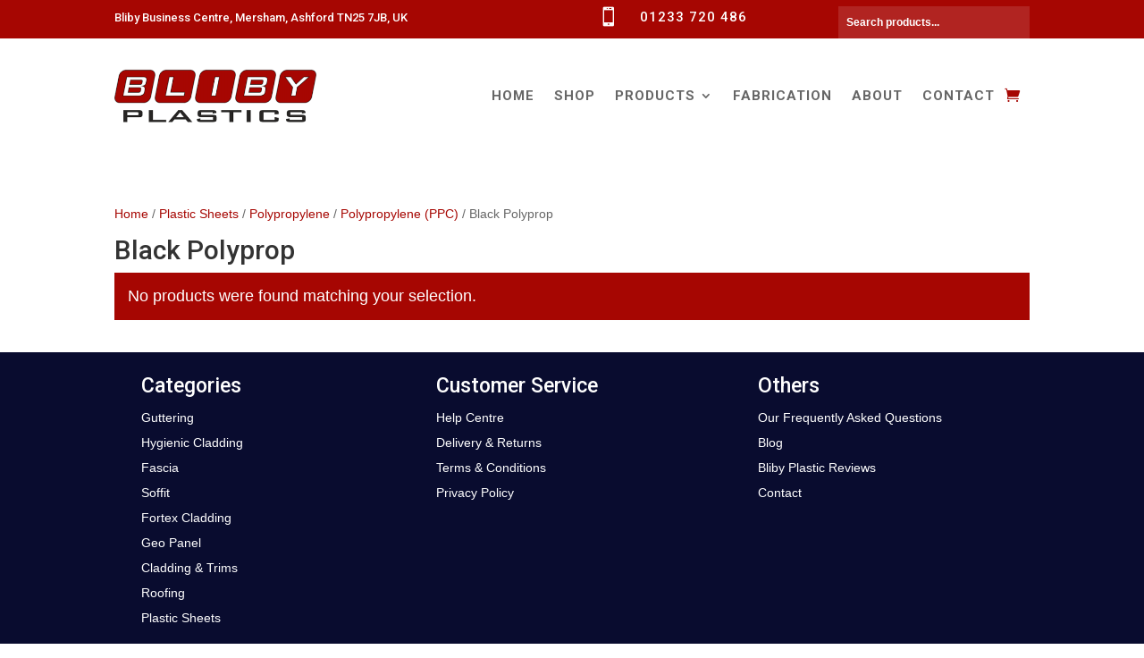

--- FILE ---
content_type: text/css
request_url: https://bliby.net/wp-content/et-cache/taxonomy/product_cat/206/et-divi-dynamic-tb-3073-tb-3083-late.css?ver=1768230341
body_size: 2790
content:
@font-face{font-family:ETmodules;font-display:block;src:url(//bliby.net/wp-content/themes/Divi/core/admin/fonts/modules/all/modules.eot);src:url(//bliby.net/wp-content/themes/Divi/core/admin/fonts/modules/all/modules.eot?#iefix) format("embedded-opentype"),url(//bliby.net/wp-content/themes/Divi/core/admin/fonts/modules/all/modules.woff) format("woff"),url(//bliby.net/wp-content/themes/Divi/core/admin/fonts/modules/all/modules.ttf) format("truetype"),url(//bliby.net/wp-content/themes/Divi/core/admin/fonts/modules/all/modules.svg#ETmodules) format("svg");font-weight:400;font-style:normal}
@font-face{font-family:FontAwesome;font-style:normal;font-weight:400;font-display:block;src:url(//bliby.net/wp-content/themes/Divi/core/admin/fonts/fontawesome/fa-regular-400.eot);src:url(//bliby.net/wp-content/themes/Divi/core/admin/fonts/fontawesome/fa-regular-400.eot?#iefix) format("embedded-opentype"),url(//bliby.net/wp-content/themes/Divi/core/admin/fonts/fontawesome/fa-regular-400.woff2) format("woff2"),url(//bliby.net/wp-content/themes/Divi/core/admin/fonts/fontawesome/fa-regular-400.woff) format("woff"),url(//bliby.net/wp-content/themes/Divi/core/admin/fonts/fontawesome/fa-regular-400.ttf) format("truetype"),url(//bliby.net/wp-content/themes/Divi/core/admin/fonts/fontawesome/fa-regular-400.svg#fontawesome) format("svg")}@font-face{font-family:FontAwesome;font-style:normal;font-weight:900;font-display:block;src:url(//bliby.net/wp-content/themes/Divi/core/admin/fonts/fontawesome/fa-solid-900.eot);src:url(//bliby.net/wp-content/themes/Divi/core/admin/fonts/fontawesome/fa-solid-900.eot?#iefix) format("embedded-opentype"),url(//bliby.net/wp-content/themes/Divi/core/admin/fonts/fontawesome/fa-solid-900.woff2) format("woff2"),url(//bliby.net/wp-content/themes/Divi/core/admin/fonts/fontawesome/fa-solid-900.woff) format("woff"),url(//bliby.net/wp-content/themes/Divi/core/admin/fonts/fontawesome/fa-solid-900.ttf) format("truetype"),url(//bliby.net/wp-content/themes/Divi/core/admin/fonts/fontawesome/fa-solid-900.svg#fontawesome) format("svg")}@font-face{font-family:FontAwesome;font-style:normal;font-weight:400;font-display:block;src:url(//bliby.net/wp-content/themes/Divi/core/admin/fonts/fontawesome/fa-brands-400.eot);src:url(//bliby.net/wp-content/themes/Divi/core/admin/fonts/fontawesome/fa-brands-400.eot?#iefix) format("embedded-opentype"),url(//bliby.net/wp-content/themes/Divi/core/admin/fonts/fontawesome/fa-brands-400.woff2) format("woff2"),url(//bliby.net/wp-content/themes/Divi/core/admin/fonts/fontawesome/fa-brands-400.woff) format("woff"),url(//bliby.net/wp-content/themes/Divi/core/admin/fonts/fontawesome/fa-brands-400.ttf) format("truetype"),url(//bliby.net/wp-content/themes/Divi/core/admin/fonts/fontawesome/fa-brands-400.svg#fontawesome) format("svg")}

--- FILE ---
content_type: text/css
request_url: https://bliby.net/wp-content/et-cache/taxonomy/product_cat/206/et-divi-dynamic-tb-3073-tb-3083-late.css
body_size: 2790
content:
@font-face{font-family:ETmodules;font-display:block;src:url(//bliby.net/wp-content/themes/Divi/core/admin/fonts/modules/all/modules.eot);src:url(//bliby.net/wp-content/themes/Divi/core/admin/fonts/modules/all/modules.eot?#iefix) format("embedded-opentype"),url(//bliby.net/wp-content/themes/Divi/core/admin/fonts/modules/all/modules.woff) format("woff"),url(//bliby.net/wp-content/themes/Divi/core/admin/fonts/modules/all/modules.ttf) format("truetype"),url(//bliby.net/wp-content/themes/Divi/core/admin/fonts/modules/all/modules.svg#ETmodules) format("svg");font-weight:400;font-style:normal}
@font-face{font-family:FontAwesome;font-style:normal;font-weight:400;font-display:block;src:url(//bliby.net/wp-content/themes/Divi/core/admin/fonts/fontawesome/fa-regular-400.eot);src:url(//bliby.net/wp-content/themes/Divi/core/admin/fonts/fontawesome/fa-regular-400.eot?#iefix) format("embedded-opentype"),url(//bliby.net/wp-content/themes/Divi/core/admin/fonts/fontawesome/fa-regular-400.woff2) format("woff2"),url(//bliby.net/wp-content/themes/Divi/core/admin/fonts/fontawesome/fa-regular-400.woff) format("woff"),url(//bliby.net/wp-content/themes/Divi/core/admin/fonts/fontawesome/fa-regular-400.ttf) format("truetype"),url(//bliby.net/wp-content/themes/Divi/core/admin/fonts/fontawesome/fa-regular-400.svg#fontawesome) format("svg")}@font-face{font-family:FontAwesome;font-style:normal;font-weight:900;font-display:block;src:url(//bliby.net/wp-content/themes/Divi/core/admin/fonts/fontawesome/fa-solid-900.eot);src:url(//bliby.net/wp-content/themes/Divi/core/admin/fonts/fontawesome/fa-solid-900.eot?#iefix) format("embedded-opentype"),url(//bliby.net/wp-content/themes/Divi/core/admin/fonts/fontawesome/fa-solid-900.woff2) format("woff2"),url(//bliby.net/wp-content/themes/Divi/core/admin/fonts/fontawesome/fa-solid-900.woff) format("woff"),url(//bliby.net/wp-content/themes/Divi/core/admin/fonts/fontawesome/fa-solid-900.ttf) format("truetype"),url(//bliby.net/wp-content/themes/Divi/core/admin/fonts/fontawesome/fa-solid-900.svg#fontawesome) format("svg")}@font-face{font-family:FontAwesome;font-style:normal;font-weight:400;font-display:block;src:url(//bliby.net/wp-content/themes/Divi/core/admin/fonts/fontawesome/fa-brands-400.eot);src:url(//bliby.net/wp-content/themes/Divi/core/admin/fonts/fontawesome/fa-brands-400.eot?#iefix) format("embedded-opentype"),url(//bliby.net/wp-content/themes/Divi/core/admin/fonts/fontawesome/fa-brands-400.woff2) format("woff2"),url(//bliby.net/wp-content/themes/Divi/core/admin/fonts/fontawesome/fa-brands-400.woff) format("woff"),url(//bliby.net/wp-content/themes/Divi/core/admin/fonts/fontawesome/fa-brands-400.ttf) format("truetype"),url(//bliby.net/wp-content/themes/Divi/core/admin/fonts/fontawesome/fa-brands-400.svg#fontawesome) format("svg")}